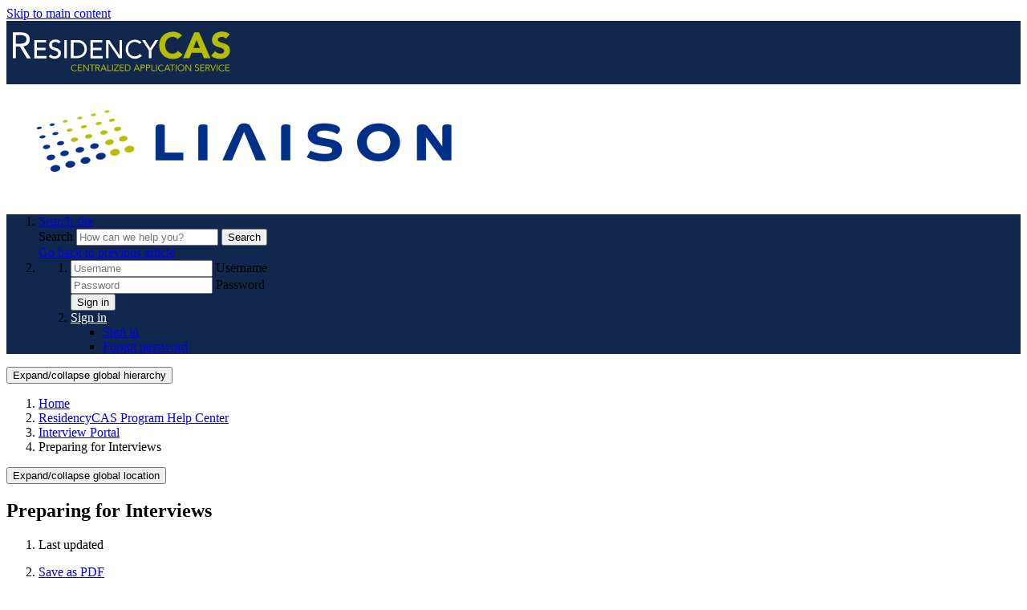

--- FILE ---
content_type: image/svg+xml
request_url: https://help.liaisonedu.com/@api/deki/files/272659/ResidencyCAS_Logo_White_%2526_Green.svg?revision=1
body_size: 12259
content:
<?xml version="1.0" encoding="utf-8"?>
<!-- Generator: Adobe Illustrator 27.0.0, SVG Export Plug-In . SVG Version: 6.00 Build 0)  -->
<svg version="1.1" id="Layer_1" xmlns="http://www.w3.org/2000/svg" xmlns:xlink="http://www.w3.org/1999/xlink" x="0px" y="0px"
	 viewBox="0 0 283.5 75" style="enable-background:new 0 0 283.5 75;" xml:space="preserve">
<style type="text/css">
	.st0{fill:#FFFFFF;}
	.st1{fill:#B4BD00;}
	.st2{fill:#002F87;}
</style>
<g>
	<g>
		<path class="st0" d="M7.9,14.2h8.3c1.6,0,3.1,0.1,4.6,0.3c1.5,0.2,2.9,0.6,4.1,1.2c1.2,0.6,2.2,1.5,3,2.7c0.8,1.2,1.1,2.8,1.1,4.8
			c0,2.4-0.7,4.3-2.1,5.8c-1.4,1.5-3.4,2.4-5.9,2.8l9.2,14.9h-4.7L16.7,32h-4.9v14.5H7.9V14.2z M11.7,28.5h3.4c1.1,0,2.2,0,3.3-0.1
			c1.1-0.1,2.2-0.3,3.2-0.6c1-0.3,1.8-0.9,2.4-1.6c0.6-0.7,0.9-1.7,0.9-3.1c0-1.2-0.2-2.1-0.7-2.8c-0.5-0.7-1.1-1.2-1.8-1.6
			c-0.7-0.4-1.6-0.6-2.5-0.8c-0.9-0.1-1.9-0.2-2.8-0.2h-5.4V28.5z"/>
		<path class="st0" d="M34.7,23.9h14.6v2.9H37.8v6.8h10.8v2.9H37.8v7.3h12.1v2.9H34.7V23.9z"/>
		<path class="st0" d="M54.9,41.8c0.6,0.8,1.3,1.4,2.1,1.8c0.9,0.4,1.8,0.6,2.7,0.6c0.5,0,1-0.1,1.6-0.2s1-0.4,1.5-0.7
			c0.4-0.3,0.8-0.7,1.1-1.2c0.3-0.5,0.4-1,0.4-1.6c0-0.9-0.3-1.5-0.8-2c-0.6-0.5-1.2-0.8-2.1-1.2c-0.8-0.3-1.7-0.6-2.7-0.9
			c-1-0.3-1.9-0.7-2.7-1.2c-0.8-0.5-1.5-1.2-2.1-2.1c-0.6-0.9-0.8-2-0.8-3.5c0-0.7,0.1-1.4,0.4-2.1s0.7-1.4,1.4-2
			c0.6-0.6,1.4-1.1,2.4-1.6c1-0.4,2.1-0.6,3.5-0.6c1.2,0,2.4,0.2,3.6,0.5c1.1,0.3,2.1,1,3,2.1l-2.5,2.3c-0.4-0.6-0.9-1.1-1.6-1.4
			c-0.7-0.4-1.5-0.5-2.4-0.5c-0.9,0-1.6,0.1-2.1,0.3c-0.6,0.2-1,0.5-1.4,0.9c-0.3,0.4-0.6,0.7-0.7,1.1c-0.1,0.4-0.2,0.8-0.2,1.1
			c0,1,0.3,1.7,0.8,2.2c0.6,0.5,1.2,0.9,2.1,1.2c0.8,0.3,1.7,0.6,2.7,0.9c1,0.3,1.9,0.6,2.7,1.1c0.8,0.5,1.5,1.1,2.1,1.9
			c0.6,0.8,0.8,1.9,0.8,3.2c0,1.1-0.2,2.1-0.6,2.9c-0.4,0.9-1,1.6-1.7,2.2c-0.7,0.6-1.5,1.1-2.5,1.4c-1,0.3-2,0.5-3.1,0.5
			c-1.5,0-2.8-0.3-4.1-0.8c-1.3-0.5-2.3-1.3-3.1-2.4L54.9,41.8z"/>
		<path class="st0" d="M71.9,23.9H75v22.7h-3.1V23.9z"/>
		<path class="st0" d="M80.2,23.9h7.9c1.6,0,3,0.2,4.2,0.5c1.2,0.4,2.2,0.8,3.1,1.5s1.6,1.3,2.2,2.1c0.6,0.8,1.1,1.6,1.4,2.4
			s0.6,1.7,0.7,2.5c0.1,0.8,0.2,1.6,0.2,2.3c0,1.5-0.3,2.9-0.8,4.2c-0.5,1.4-1.3,2.6-2.4,3.6c-1,1.1-2.3,1.9-3.9,2.5
			c-1.5,0.6-3.3,1-5.4,1h-7.4V23.9z M83.3,43.7h3.9c1.3,0,2.5-0.2,3.7-0.5c1.2-0.4,2.2-0.9,3.1-1.6s1.6-1.6,2.1-2.6
			c0.5-1.1,0.8-2.3,0.8-3.7c0-0.7-0.1-1.6-0.4-2.5c-0.2-1-0.7-1.9-1.3-2.8c-0.7-0.9-1.6-1.6-2.7-2.2c-1.2-0.6-2.6-0.9-4.5-0.9h-4.6
			V43.7z"/>
		<path class="st0" d="M104.4,23.9H119v2.9h-11.6v6.8h10.8v2.9h-10.8v7.3h12.1v2.9h-15.2V23.9z"/>
		<path class="st0" d="M123.8,23.9h4l12.5,18.6h0.1V23.9h3.1v22.7h-3.9l-12.6-18.6h-0.1v18.6h-3.1V23.9z"/>
		<path class="st0" d="M165,28.8c-0.6-0.8-1.5-1.5-2.4-1.9c-1-0.4-2-0.7-3-0.7c-1.3,0-2.4,0.2-3.5,0.7c-1,0.5-1.9,1.1-2.7,2
			c-0.7,0.8-1.3,1.8-1.7,2.9c-0.4,1.1-0.6,2.3-0.6,3.6c0,1.2,0.2,2.3,0.6,3.4c0.4,1.1,0.9,2,1.7,2.8c0.7,0.8,1.6,1.5,2.7,1.9
			c1,0.5,2.2,0.7,3.6,0.7c1.3,0,2.4-0.3,3.4-0.8s1.8-1.3,2.5-2.2l2.6,2c-0.2,0.2-0.5,0.6-0.9,1c-0.4,0.4-1,0.9-1.7,1.3
			c-0.7,0.4-1.6,0.8-2.5,1.2s-2.1,0.5-3.4,0.5c-1.8,0-3.4-0.3-4.8-1c-1.4-0.7-2.7-1.6-3.7-2.7c-1-1.1-1.8-2.4-2.3-3.8
			c-0.5-1.4-0.8-2.8-0.8-4.2c0-1.7,0.3-3.4,0.9-4.8c0.6-1.5,1.4-2.8,2.4-3.8c1-1.1,2.3-1.9,3.7-2.5s3-0.9,4.8-0.9
			c1.5,0,3,0.3,4.4,0.9c1.4,0.6,2.6,1.5,3.5,2.7L165,28.8z"/>
		<path class="st0" d="M177,36.9l-8.6-13h3.9l6.2,10l6.4-10h3.7l-8.6,13v9.7H177V36.9z"/>
		<path class="st1" d="M212.6,22.6c-0.7-0.9-1.6-1.5-2.6-2s-2.2-0.7-3.5-0.7s-2.6,0.3-3.7,0.8c-1.1,0.5-2.1,1.2-3,2.2
			c-0.8,0.9-1.5,2-2,3.3s-0.7,2.7-0.7,4.2c0,1.5,0.2,2.9,0.7,4.2c0.5,1.3,1.1,2.4,1.9,3.3c0.8,0.9,1.8,1.7,2.9,2.2
			c1.1,0.5,2.3,0.8,3.6,0.8c1.5,0,2.8-0.3,3.9-0.9c1.1-0.6,2.1-1.5,2.8-2.6l5.9,4.4c-1.4,1.9-3.1,3.3-5.2,4.3s-4.3,1.4-6.5,1.4
			c-2.5,0-4.9-0.4-7-1.2c-2.1-0.8-4-1.9-5.5-3.4c-1.6-1.5-2.8-3.3-3.6-5.4c-0.9-2.1-1.3-4.4-1.3-7c0-2.6,0.4-4.9,1.3-7
			c0.9-2.1,2.1-3.9,3.6-5.4c1.6-1.5,3.4-2.6,5.5-3.4c2.1-0.8,4.5-1.2,7-1.2c0.9,0,1.9,0.1,2.9,0.3c1,0.2,2,0.4,2.9,0.8
			s1.9,0.9,2.8,1.5c0.9,0.6,1.7,1.4,2.4,2.2L212.6,22.6z"/>
		<path class="st1" d="M233.4,14.2h5.9l14.1,32.4h-8l-2.8-6.9H230l-2.7,6.9h-7.9L233.4,14.2z M236.2,23.6l-3.9,10.1h7.9L236.2,23.6z
			"/>
		<path class="st1" d="M272.7,22.1c-0.6-0.7-1.4-1.3-2.4-1.6c-1-0.4-1.9-0.5-2.8-0.5c-0.5,0-1.1,0.1-1.6,0.2
			c-0.5,0.1-1.1,0.3-1.6,0.6c-0.5,0.3-0.9,0.6-1.2,1c-0.3,0.4-0.5,0.9-0.5,1.6c0,1,0.4,1.7,1.1,2.2c0.7,0.5,1.7,1,2.8,1.3
			s2.3,0.7,3.6,1.1c1.3,0.4,2.5,0.9,3.6,1.6c1.1,0.7,2,1.6,2.8,2.7c0.7,1.1,1.1,2.6,1.1,4.5c0,1.8-0.3,3.4-1,4.7
			c-0.7,1.3-1.6,2.5-2.7,3.3s-2.5,1.5-4,2c-1.5,0.4-3.1,0.6-4.8,0.6c-2.1,0-4.1-0.3-5.9-1c-1.8-0.6-3.5-1.7-5-3.1l5.1-5.6
			c0.7,1,1.7,1.7,2.8,2.3c1.1,0.5,2.3,0.8,3.5,0.8c0.6,0,1.2-0.1,1.8-0.2c0.6-0.1,1.1-0.3,1.6-0.6s0.9-0.6,1.1-1.1
			c0.3-0.4,0.4-0.9,0.4-1.5c0-1-0.4-1.7-1.1-2.3c-0.7-0.6-1.7-1-2.8-1.4c-1.1-0.4-2.3-0.8-3.7-1.2c-1.3-0.4-2.5-0.9-3.7-1.6
			c-1.1-0.7-2.1-1.6-2.8-2.7c-0.7-1.1-1.1-2.5-1.1-4.3c0-1.7,0.3-3.3,1-4.6c0.7-1.3,1.6-2.4,2.7-3.3c1.1-0.9,2.5-1.5,4-2
			c1.5-0.4,3-0.7,4.6-0.7c1.8,0,3.6,0.3,5.3,0.8c1.7,0.5,3.2,1.4,4.6,2.6L272.7,22.1z"/>
	</g>
	<g>
		<path class="st1" d="M86.4,56.1c-0.2-0.3-0.5-0.6-0.9-0.7c-0.4-0.2-0.7-0.2-1.1-0.2c-0.4,0-0.9,0.1-1.2,0.3
			c-0.4,0.2-0.7,0.4-1,0.7c-0.3,0.3-0.5,0.7-0.6,1.1c-0.2,0.4-0.2,0.8-0.2,1.3c0,0.5,0.1,0.9,0.2,1.3c0.2,0.4,0.4,0.8,0.6,1.1
			c0.3,0.3,0.6,0.5,1,0.7c0.4,0.2,0.8,0.3,1.2,0.3c0.5,0,0.9-0.1,1.3-0.3c0.4-0.2,0.7-0.5,1-0.8l0.7,0.6c-0.4,0.5-0.8,0.8-1.3,1.1
			c-0.5,0.2-1.1,0.3-1.7,0.3c-0.6,0-1.1-0.1-1.6-0.3c-0.5-0.2-0.9-0.5-1.3-0.9c-0.4-0.4-0.7-0.8-0.9-1.3c-0.2-0.5-0.3-1.1-0.3-1.7
			c0-0.6,0.1-1.1,0.3-1.7c0.2-0.5,0.5-1,0.8-1.3s0.8-0.7,1.3-0.9c0.5-0.2,1.1-0.3,1.7-0.3c0.5,0,1.1,0.1,1.6,0.3
			c0.5,0.2,0.9,0.5,1.3,1L86.4,56.1z"/>
		<path class="st1" d="M88.7,54.4h5.1v0.9h-4.1v2.5h3.8v0.9h-3.8v2.9H94v0.9h-5.3V54.4z"/>
		<path class="st1" d="M95.4,54.4h1.2l4.7,6.7h0v-6.7h1v8.1h-1.2l-4.7-6.7h0v6.7h-1V54.4z"/>
		<path class="st1" d="M109.7,55.3H107v7.2h-1v-7.2h-2.7v-0.9h6.3V55.3z"/>
		<path class="st1" d="M110.7,54.4h2.1c0.4,0,0.8,0,1.2,0.1s0.7,0.1,1,0.3c0.3,0.2,0.6,0.4,0.7,0.7c0.2,0.3,0.3,0.7,0.3,1.2
			c0,0.6-0.2,1.1-0.5,1.4c-0.4,0.4-0.9,0.6-1.5,0.7l2.3,3.7h-1.2l-2.2-3.6h-1.2v3.6h-1V54.4z M111.7,58h0.9c0.3,0,0.5,0,0.8,0
			c0.3,0,0.5-0.1,0.8-0.1c0.2-0.1,0.4-0.2,0.6-0.4s0.2-0.4,0.2-0.8c0-0.3-0.1-0.5-0.2-0.7c-0.1-0.2-0.3-0.3-0.5-0.4
			c-0.2-0.1-0.4-0.2-0.6-0.2c-0.2,0-0.5,0-0.7,0h-1.3V58z"/>
		<path class="st1" d="M120.3,54.4h0.9l3.4,8.1h-1.1l-0.8-2h-4l-0.8,2h-1.1L120.3,54.4z M120.7,55.6L120.7,55.6l-1.7,4h3.3
			L120.7,55.6z"/>
		<path class="st1" d="M125.6,54.4h1v7.2h3.7v0.9h-4.7V54.4z"/>
		<path class="st1" d="M131.3,54.4h1v8.1h-1V54.4z"/>
		<path class="st1" d="M133.5,61.6l4.7-6.3h-4.6v-0.9h5.8v0.8l-4.7,6.4h4.7v0.9h-5.9V61.6z"/>
		<path class="st1" d="M140.7,54.4h5.1v0.9h-4.1v2.5h3.8v0.9h-3.8v2.9h4.3v0.9h-5.3V54.4z"/>
		<path class="st1" d="M147.2,54.4h3.1c0.3,0,0.5,0,0.8,0.1c0.3,0.1,0.6,0.2,0.9,0.3s0.6,0.3,0.8,0.5s0.5,0.5,0.7,0.8
			c0.2,0.3,0.4,0.6,0.5,1c0.1,0.4,0.2,0.8,0.2,1.3s-0.1,0.9-0.2,1.3c-0.1,0.4-0.3,0.7-0.5,1c-0.2,0.3-0.4,0.6-0.7,0.8
			s-0.6,0.4-0.8,0.5s-0.6,0.2-0.9,0.3c-0.3,0.1-0.6,0.1-0.8,0.1h-3.1V54.4z M148.2,61.6h1.8c0.5,0,0.9-0.1,1.3-0.2
			c0.4-0.1,0.7-0.3,1-0.6c0.3-0.3,0.5-0.6,0.7-1c0.2-0.4,0.3-0.9,0.3-1.4s-0.1-1-0.3-1.4c-0.2-0.4-0.4-0.7-0.7-1
			c-0.3-0.3-0.6-0.4-1-0.6c-0.4-0.1-0.8-0.2-1.3-0.2h-1.8V61.6z"/>
		<path class="st1" d="M161.5,54.4h0.9l3.4,8.1h-1.1l-0.8-2h-4l-0.8,2h-1.1L161.5,54.4z M161.9,55.6L161.9,55.6l-1.7,4h3.3
			L161.9,55.6z"/>
		<path class="st1" d="M166.8,54.4h2.4c0.4,0,0.7,0,1.1,0.1c0.3,0.1,0.6,0.2,0.9,0.4c0.3,0.2,0.5,0.4,0.6,0.7
			c0.2,0.3,0.2,0.6,0.2,1.1c0,0.4-0.1,0.8-0.3,1.1s-0.4,0.5-0.6,0.7c-0.3,0.2-0.5,0.3-0.9,0.4c-0.3,0.1-0.6,0.1-0.9,0.1h-1.6v3.6h-1
			V54.4z M167.8,58h1.6c0.5,0,0.9-0.1,1.2-0.3c0.3-0.2,0.5-0.6,0.5-1s-0.2-0.8-0.5-1c-0.3-0.2-0.7-0.3-1.2-0.3h-1.6V58z"/>
		<path class="st1" d="M173.5,54.4h2.4c0.4,0,0.7,0,1.1,0.1c0.3,0.1,0.6,0.2,0.9,0.4c0.3,0.2,0.5,0.4,0.6,0.7
			c0.2,0.3,0.2,0.6,0.2,1.1c0,0.4-0.1,0.8-0.3,1.1s-0.4,0.5-0.6,0.7c-0.3,0.2-0.5,0.3-0.9,0.4c-0.3,0.1-0.6,0.1-0.9,0.1h-1.6v3.6h-1
			V54.4z M174.5,58h1.6c0.5,0,0.9-0.1,1.2-0.3c0.3-0.2,0.5-0.6,0.5-1s-0.2-0.8-0.5-1c-0.3-0.2-0.7-0.3-1.2-0.3h-1.6V58z"/>
		<path class="st1" d="M180.2,54.4h1v7.2h3.7v0.9h-4.7V54.4z"/>
		<path class="st1" d="M185.9,54.4h1v8.1h-1V54.4z"/>
		<path class="st1" d="M194.4,56.1c-0.2-0.3-0.5-0.6-0.9-0.7c-0.4-0.2-0.7-0.2-1.1-0.2c-0.4,0-0.9,0.1-1.2,0.3
			c-0.4,0.2-0.7,0.4-1,0.7c-0.3,0.3-0.5,0.7-0.6,1.1c-0.2,0.4-0.2,0.8-0.2,1.3c0,0.5,0.1,0.9,0.2,1.3c0.2,0.4,0.4,0.8,0.6,1.1
			c0.3,0.3,0.6,0.5,1,0.7c0.4,0.2,0.8,0.3,1.2,0.3c0.5,0,0.9-0.1,1.3-0.3c0.4-0.2,0.7-0.5,1-0.8l0.7,0.6c-0.4,0.5-0.8,0.8-1.3,1.1
			c-0.5,0.2-1.1,0.3-1.7,0.3c-0.6,0-1.1-0.1-1.6-0.3s-0.9-0.5-1.3-0.9c-0.4-0.4-0.7-0.8-0.9-1.3c-0.2-0.5-0.3-1.1-0.3-1.7
			c0-0.6,0.1-1.1,0.3-1.7c0.2-0.5,0.5-1,0.8-1.3s0.8-0.7,1.3-0.9c0.5-0.2,1.1-0.3,1.7-0.3c0.5,0,1.1,0.1,1.6,0.3
			c0.5,0.2,0.9,0.5,1.3,1L194.4,56.1z"/>
		<path class="st1" d="M199.4,54.4h0.9l3.4,8.1h-1.1l-0.8-2h-4l-0.8,2h-1.1L199.4,54.4z M199.8,55.6L199.8,55.6l-1.7,4h3.3
			L199.8,55.6z"/>
		<path class="st1" d="M209.1,55.3h-2.7v7.2h-1v-7.2h-2.7v-0.9h6.3V55.3z"/>
		<path class="st1" d="M210.2,54.4h1v8.1h-1V54.4z"/>
		<path class="st1" d="M216.8,62.7c-0.6,0-1.2-0.1-1.7-0.3c-0.5-0.2-1-0.5-1.3-0.9c-0.4-0.4-0.7-0.8-0.9-1.3s-0.3-1.1-0.3-1.7
			s0.1-1.2,0.3-1.7s0.5-1,0.9-1.3c0.4-0.4,0.8-0.7,1.3-0.9c0.5-0.2,1.1-0.3,1.7-0.3c0.6,0,1.2,0.1,1.7,0.3c0.5,0.2,1,0.5,1.3,0.9
			c0.4,0.4,0.7,0.8,0.9,1.3s0.3,1.1,0.3,1.7s-0.1,1.2-0.3,1.7s-0.5,1-0.9,1.3c-0.4,0.4-0.8,0.7-1.3,0.9
			C218,62.6,217.4,62.7,216.8,62.7z M216.8,61.8c0.5,0,0.9-0.1,1.3-0.3c0.4-0.2,0.7-0.4,1-0.7c0.3-0.3,0.5-0.7,0.7-1.1
			c0.2-0.4,0.2-0.8,0.2-1.3s-0.1-0.9-0.2-1.3c-0.2-0.4-0.4-0.8-0.7-1.1c-0.3-0.3-0.6-0.5-1-0.7c-0.4-0.2-0.8-0.3-1.3-0.3
			c-0.5,0-0.9,0.1-1.3,0.3s-0.7,0.4-1,0.7c-0.3,0.3-0.5,0.7-0.7,1.1c-0.2,0.4-0.2,0.8-0.2,1.3s0.1,0.9,0.2,1.3
			c0.2,0.4,0.4,0.8,0.7,1.1c0.3,0.3,0.6,0.5,1,0.7S216.4,61.8,216.8,61.8z"/>
		<path class="st1" d="M222.5,54.4h1.2l4.7,6.7h0v-6.7h1v8.1h-1.2l-4.7-6.7h0v6.7h-1V54.4z"/>
		<path class="st1" d="M238.3,55.8c-0.2-0.3-0.4-0.4-0.6-0.6c-0.3-0.1-0.5-0.2-0.8-0.2c-0.2,0-0.4,0-0.6,0.1
			c-0.2,0.1-0.4,0.1-0.6,0.2c-0.2,0.1-0.3,0.2-0.4,0.4s-0.1,0.4-0.1,0.6c0,0.2,0,0.3,0.1,0.5c0.1,0.1,0.1,0.3,0.3,0.4
			c0.1,0.1,0.3,0.2,0.5,0.3s0.5,0.2,0.8,0.3c0.3,0.1,0.6,0.2,0.9,0.3c0.3,0.1,0.6,0.3,0.8,0.4c0.2,0.2,0.4,0.4,0.5,0.7
			c0.1,0.3,0.2,0.6,0.2,1c0,0.4-0.1,0.8-0.2,1c-0.2,0.3-0.4,0.5-0.6,0.7c-0.3,0.2-0.6,0.3-0.9,0.4c-0.3,0.1-0.7,0.1-1.1,0.1
			c-0.2,0-0.5,0-0.7-0.1s-0.5-0.1-0.7-0.2c-0.2-0.1-0.4-0.2-0.6-0.3c-0.2-0.1-0.4-0.3-0.5-0.5l0.8-0.7c0.2,0.3,0.4,0.5,0.7,0.7
			c0.3,0.2,0.6,0.2,1,0.2c0.2,0,0.4,0,0.6-0.1c0.2-0.1,0.4-0.2,0.6-0.3c0.2-0.1,0.3-0.3,0.4-0.4s0.2-0.4,0.2-0.6
			c0-0.2,0-0.5-0.1-0.6c-0.1-0.2-0.2-0.3-0.4-0.4c-0.2-0.1-0.4-0.2-0.7-0.3c-0.3-0.1-0.6-0.2-0.9-0.3c-0.3-0.1-0.6-0.2-0.8-0.3
			c-0.2-0.1-0.5-0.3-0.6-0.4c-0.2-0.2-0.3-0.4-0.4-0.6s-0.2-0.5-0.2-0.9c0-0.4,0.1-0.7,0.2-1c0.2-0.3,0.4-0.5,0.6-0.7
			c0.3-0.2,0.6-0.3,0.9-0.4c0.3-0.1,0.7-0.1,1-0.1c0.5,0,0.9,0.1,1.2,0.2c0.4,0.1,0.7,0.4,1,0.7L238.3,55.8z"/>
		<path class="st1" d="M240.7,54.4h5.1v0.9h-4.1v2.5h3.8v0.9h-3.8v2.9h4.3v0.9h-5.3V54.4z"/>
		<path class="st1" d="M247.4,54.4h2.1c0.4,0,0.8,0,1.2,0.1s0.7,0.1,1,0.3c0.3,0.2,0.6,0.4,0.7,0.7c0.2,0.3,0.3,0.7,0.3,1.2
			c0,0.6-0.2,1.1-0.5,1.4c-0.4,0.4-0.9,0.6-1.5,0.7l2.3,3.7h-1.2l-2.2-3.6h-1.2v3.6h-1V54.4z M248.4,58h0.9c0.3,0,0.5,0,0.8,0
			c0.3,0,0.5-0.1,0.8-0.1c0.2-0.1,0.4-0.2,0.6-0.4c0.2-0.2,0.2-0.4,0.2-0.8c0-0.3-0.1-0.5-0.2-0.7c-0.1-0.2-0.3-0.3-0.5-0.4
			s-0.4-0.2-0.6-0.2c-0.2,0-0.5,0-0.7,0h-1.3V58z"/>
		<path class="st1" d="M253,54.4h1.1l2.5,6.6h0l2.6-6.6h1l-3.2,8.1h-0.9L253,54.4z"/>
		<path class="st1" d="M261.1,54.4h1v8.1h-1V54.4z"/>
		<path class="st1" d="M269.6,56.1c-0.2-0.3-0.5-0.6-0.9-0.7c-0.4-0.2-0.7-0.2-1.1-0.2c-0.4,0-0.9,0.1-1.2,0.3
			c-0.4,0.2-0.7,0.4-1,0.7c-0.3,0.3-0.5,0.7-0.6,1.1c-0.2,0.4-0.2,0.8-0.2,1.3c0,0.5,0.1,0.9,0.2,1.3c0.2,0.4,0.4,0.8,0.6,1.1
			c0.3,0.3,0.6,0.5,1,0.7c0.4,0.2,0.8,0.3,1.2,0.3c0.5,0,0.9-0.1,1.3-0.3c0.4-0.2,0.7-0.5,1-0.8l0.7,0.6c-0.4,0.5-0.8,0.8-1.3,1.1
			c-0.5,0.2-1.1,0.3-1.7,0.3c-0.6,0-1.1-0.1-1.6-0.3s-0.9-0.5-1.3-0.9c-0.4-0.4-0.7-0.8-0.9-1.3c-0.2-0.5-0.3-1.1-0.3-1.7
			c0-0.6,0.1-1.1,0.3-1.7c0.2-0.5,0.5-1,0.8-1.3s0.8-0.7,1.3-0.9c0.5-0.2,1.1-0.3,1.7-0.3c0.5,0,1.1,0.1,1.6,0.3
			c0.5,0.2,0.9,0.5,1.3,1L269.6,56.1z"/>
		<path class="st1" d="M271.9,54.4h5.1v0.9h-4.1v2.5h3.8v0.9h-3.8v2.9h4.3v0.9h-5.3V54.4z"/>
	</g>
</g>
</svg>
